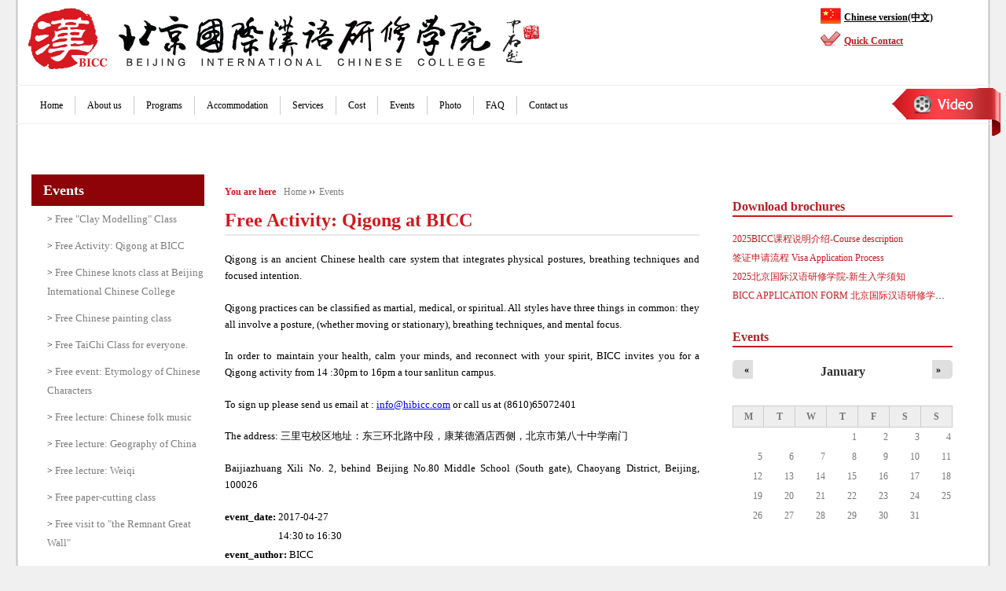

--- FILE ---
content_type: text/html; charset=utf-8
request_url: https://www.hibicc.com/event/267
body_size: 5985
content:
<!DOCTYPE html>
<!--[if IEMobile 7]><html class="iem7"  lang="en" dir="ltr"><![endif]-->
<!--[if lte IE 6]><html class="lt-ie9 lt-ie8 lt-ie7"  lang="en" dir="ltr"><![endif]-->
<!--[if (IE 7)&(!IEMobile)]><html class="lt-ie9 lt-ie8"  lang="en" dir="ltr"><![endif]-->
<!--[if IE 8]><html class="lt-ie9"  lang="en" dir="ltr"><![endif]-->
<!--[if (gte IE 9)|(gt IEMobile 7)]><!--><html  lang="en" dir="ltr" prefix="content: http://purl.org/rss/1.0/modules/content/ dc: http://purl.org/dc/terms/ foaf: http://xmlns.com/foaf/0.1/ og: http://ogp.me/ns# rdfs: http://www.w3.org/2000/01/rdf-schema# sioc: http://rdfs.org/sioc/ns# sioct: http://rdfs.org/sioc/types# skos: http://www.w3.org/2004/02/skos/core# xsd: http://www.w3.org/2001/XMLSchema#"><!--<![endif]-->

<head>
  <meta charset="utf-8" />
<link rel="shortcut icon" href="https://www.hibicc.com/sites/hibicc.com/files/newlogo-440x58_0.png" type="image/png" />
<link rel="shortlink" href="/node/267" />
<link rel="canonical" href="/event/267" />
<meta name="Generator" content="Drupal 7 (http://drupal.org)" />
  <title>Free Activity: Qigong at BICC | Chinese School China</title>
  <meta name="p:domain_verify" content="499b4ec4e0c54fe7ba34dd3aad0bc888"/>
      <meta name="MobileOptimized" content="width">
    <meta name="HandheldFriendly" content="true">
    <meta name="viewport" content="width=device-width">
    <!--[if IEMobile]><meta http-equiv="cleartype" content="on"><![endif]-->

  <link type="text/css" rel="stylesheet" href="https://www.hibicc.com/sites/hibicc.com/files/css/css_lQaZfjVpwP_oGNqdtWCSpJT1EMqXdMiU84ekLLxQnc4.css" media="all" />
<link type="text/css" rel="stylesheet" href="https://www.hibicc.com/sites/hibicc.com/files/css/css_Zyx5GefCn2sgFnHcJ-U2x8Y2AszkpcgQL2ris3ccgxI.css" media="all" />
<link type="text/css" rel="stylesheet" href="https://www.hibicc.com/sites/hibicc.com/files/css/css_Yu6RW7Xo9mHMN17sDo22AaQVSRfPhNL_3RUqHSBCJHw.css" media="all" />
<link type="text/css" rel="stylesheet" href="https://www.hibicc.com/sites/hibicc.com/files/css/css_cWtm1azTJdqbVI71wShRYAHrYz9jS26XG58-JsZ0L2E.css" media="all" />
  <script src="//ajax.aspnetcdn.com/ajax/jQuery/jquery-1.10.2.min.js"></script>
<script>window.jQuery || document.write("<script src='/sites/all/modules/jquery_update/replace/jquery/1.10/jquery.min.js'>\x3C/script>")</script>
<script src="https://www.hibicc.com/sites/hibicc.com/files/js/js_3TykeRWpejhD4-J3vdlaNXdULg9xhOZhbsppK0o2bUs.js"></script>
<script src="https://www.hibicc.com/sites/hibicc.com/files/js/js_yAicZujtqUhpCyuBiQyVA1uGwMX8V0A0ym_4Jb35kBQ.js"></script>
<script src="https://www.hibicc.com/sites/hibicc.com/files/js/js_juV8max7J8nCiceCgEo0-MtO5c96GZUl6mVZJlxO43I.js"></script>
<script>jQuery.extend(Drupal.settings, {"basePath":"\/","pathPrefix":"","ajaxPageState":{"theme":"subzen","theme_token":"IB2SeS5FHusX_U9LqopsiLsNyo3RVNqFDD7XWh6cEBw","jquery_version":"1.10","js":{"\/\/ajax.aspnetcdn.com\/ajax\/jQuery\/jquery-1.10.2.min.js":1,"0":1,"misc\/jquery.once.js":1,"misc\/drupal.js":1,"sites\/all\/modules\/jquery_update\/replace\/ui\/external\/jquery.cookie.js":1,"sites\/all\/modules\/jquery_update\/replace\/misc\/jquery.form.min.js":1,"misc\/ajax.js":1,"sites\/all\/modules\/jquery_update\/js\/jquery_update.js":1,"sites\/all\/modules\/views\/js\/base.js":1,"misc\/progress.js":1,"sites\/all\/modules\/views\/js\/ajax_view.js":1},"css":{"modules\/system\/system.base.css":1,"modules\/system\/system.menus.css":1,"modules\/system\/system.messages.css":1,"modules\/system\/system.theme.css":1,"sites\/all\/modules\/calendar\/css\/calendar_multiday.css":1,"modules\/comment\/comment.css":1,"sites\/all\/modules\/contextual_tabs\/contextual_tabs.css":1,"sites\/all\/modules\/date\/date_api\/date.css":1,"sites\/all\/modules\/date\/date_popup\/themes\/datepicker.1.7.css":1,"modules\/field\/theme\/field.css":1,"modules\/node\/node.css":1,"modules\/search\/search.css":1,"modules\/user\/user.css":1,"sites\/all\/modules\/views\/css\/views.css":1,"sites\/all\/modules\/media\/modules\/media_wysiwyg\/css\/media_wysiwyg.base.css":1,"sites\/all\/modules\/ctools\/css\/ctools.css":1,"sites\/all\/modules\/date\/date_views\/css\/date_views.css":1,"sites\/hibicc.com\/themes\/subzen\/system.menus.css":1,"sites\/hibicc.com\/themes\/subzen\/system.messages.css":1,"sites\/hibicc.com\/themes\/subzen\/system.theme.css":1,"sites\/hibicc.com\/themes\/subzen\/css\/styles.css":1}},"views":{"ajax_path":"\/views\/ajax","ajaxViews":{"views_dom_id:559cba172b45808733c771230ca093d2":{"view_name":"events_calendar","view_display_id":"block_1","view_args":"2026-01","view_path":"node\/267","view_base_path":"calendar-node-field-event-start-date\/month","view_dom_id":"559cba172b45808733c771230ca093d2","pager_element":0}}}});</script>
      <!--[if lt IE 9]>
    <script src="/sites/all/themes/zen/js/html5-respond.js"></script>
    <![endif]-->
  </head>
<body class="html not-front not-logged-in two-sidebars page-node page-node- page-node-267 node-type-event-item section-event" >
      <p id="skip-link">
      <a href="#main-menu" class="element-invisible element-focusable">Jump to navigation</a>
    </p>
      <div id="page">

  <header class="header" id="header" role="banner">

          <a href="/" title="Home" rel="home" class="header__logo" id="logo"><img src="https://www.hibicc.com/sites/hibicc.com/files/bicc%20banner.jpg" alt="Home" class="header__logo-image" /></a>
    
    
      <div class="header__region region region-header">
    <div id="block-block-1" class="block block-block first odd">

      
  <script>
if(/Android|webOS|iPhone|iPod|BlackBerry/i.test(navigator.userAgent)) {
    window.location.href = "http://m.hibicc.com";
}
</script>
</div>
<div id="block-menu-block-6" class="block block-menu-block last even" role="navigation">

      
  <div class="menu-block-wrapper menu-block-6 menu-name-menu-global-functions parent-mlid-0 menu-level-1">
  <ul class="menu"><li class="menu__item is-leaf first leaf menu-mlid-1412"><a href="http://www.bicc.org.cn" class="menu__link chinese-version">Chinese version(中文)</a></li>
<li class="menu__item is-leaf last leaf menu-mlid-1411"><a href="https://www.hibicc.com/content/quick-contact" class="menu__link apply-online">Quick Contact</a></li>
</ul></div>

</div>
  </div>

  </header>

  <div id="main">

    <div id="content" class="column" role="main">
            <nav class="breadcrumb" role="navigation"><h2 class="element-invisible">You are here</h2><ol><li><a href="/">Home</a> ›› </li><li><a href="/events">Events</a></li></ol></nav>      <a id="main-content"></a>
                    <h1 class="page__title title" id="page-title">Free Activity: Qigong at BICC</h1>
                                          


<article class="node-267 node node-event-item view-mode-full clearfix" about="/event/267" typeof="sioc:Item foaf:Document">

      <header>
                  <span property="dc:title" content="Free Activity: Qigong at BICC" class="rdf-meta element-hidden"></span><span property="sioc:num_replies" content="0" datatype="xsd:integer" class="rdf-meta element-hidden"></span>
      
          </header>
  
  <div class="field field-name-body field-type-text-with-summary field-label-hidden"><div class="field-items"><div class="field-item even" property="content:encoded"><p>Qigong is an ancient Chinese health care system that integrates physical postures, breathing techniques and focused intention.</p>

<p>Qigong practices can be classified as martial, medical, or spiritual. All styles have three things in common: they all involve a posture, (whether moving or stationary), breathing techniques, and mental focus.</p>

<p>In order to maintain your health, calm your minds, and reconnect with your spirit, BICC invites you for a Qigong activity from 14 :30pm to 16pm a tour sanlitun campus.</p>

<p>To sign up please send us email at :&nbsp;<a href="mailto:info@hibicc.com">info@hibicc.com</a>&nbsp;or call us at (8610)65072401</p>

<p>The address: 三里屯校区地址：东三环北路中段，康莱德酒店西侧，北京市第八十中学南门</p>

<p>Baijiazhuang Xili No. 2, behind Beijing No.80 Middle School (South gate), Chaoyang District, Beijing, 100026</p>
</div></div></div><div class="field field-name-field-event-start-date field-type-date field-label-inline clearfix"><div class="field-label">event_date:&nbsp;</div><div class="field-items"><div class="field-item even"><span class="date-display-single">2017-04-27 <div class="date-display-range"><span class="date-display-start" property="dc:date" datatype="xsd:dateTime" content="2017-04-27T14:30:00+08:00">14:30</span> to <span class="date-display-end" property="dc:date" datatype="xsd:dateTime" content="2017-04-27T16:30:00+08:00">16:30</span></div></span></div></div></div><div class="field field-name-field-event-author field-type-text field-label-inline clearfix"><div class="field-label">event_author:&nbsp;</div><div class="field-items"><div class="field-item even">BICC</div></div></div><div class="field field-name-field-event-location field-type-text field-label-above"><div class="field-label">event_location:&nbsp;</div><div class="field-items"><div class="field-item even">Beijing International Chinese College</div></div></div><div class="field field-name-field-event-phone field-type-text field-label-above"><div class="field-label">event_phone:&nbsp;</div><div class="field-items"><div class="field-item even">1059039267</div></div></div><div class="field field-name-field-event-address field-type-text-long field-label-above"><div class="field-label">event_address:&nbsp;</div><div class="field-items"><div class="field-item even">Baijiazhuang Xili No. 2, behind Beijing No.80 Middle School (South gate), Chaoyang District, Beijing, 100026.

</div></div></div><div class="field field-name-field-image field-type-image field-label-above"><div class="field-label">event_image:&nbsp;</div><div class="field-items"><div class="field-item even"><img typeof="foaf:Image" src="https://www.hibicc.com/sites/hibicc.com/files/LOGO%20BICC.jpg" width="507" height="318" /></div></div></div>
  
  
</article>
          </div>

    <div id="navigation">

              <nav id="main-menu" role="navigation" tabindex="-1">
          <h2 class="element-invisible">Main menu</h2><ul class="links inline clearfix"><li class="menu-975 first"><a href="/home" title="Learn Chinese in Beijing">Home</a></li>
<li class="menu-907"><a href="/about-us/about-bicc" title="">About us</a></li>
<li class="menu-2333"><a href="/programs">Programs</a></li>
<li class="menu-2402"><a href="/accommodation">Accommodation</a></li>
<li class="menu-1137"><a href="/services">Services</a></li>
<li class="menu-373"><a href="/cost">Cost</a></li>
<li class="menu-2921 active-trail"><a href="/events" class="active-trail">Events</a></li>
<li class="menu-374"><a href="/photo">Photo</a></li>
<li class="menu-1705"><a href="/faq">FAQ</a></li>
<li class="menu-1541"><a href="/contact-us">Contact us</a></li>
<li class="menu-2868 last"><a href="https://www.youtube.com/watch?v=SXN4WZzQ85o&amp;t=13s" target="_blank">video</a></li>
</ul>        </nav>
      
      
    </div>

    
          <aside class="sidebars">
          <section class="region region-sidebar-first column sidebar">
    <div id="block-menu-block-2" class="block block-menu-block first last odd" role="navigation">

        <h2 class="block__title block-title">Events</h2>
    
  <div class="menu-block-wrapper menu-block-2 menu-name-main-menu parent-mlid-0 menu-level-2">
  <ul class="menu"><li class="menu__item is-leaf first leaf menu-mlid-2804"><a href="/event/249" class="menu__link">Free &quot;Clay Modelling&quot; Class</a></li>
<li class="menu__item is-leaf is-active-trail is-active leaf active-trail active menu-mlid-2824"><a href="/event/267" class="menu__link is-active-trail active-trail active">Free Activity: Qigong at BICC</a></li>
<li class="menu__item is-leaf leaf menu-mlid-2775"><a href="/event/231" class="menu__link">Free Chinese knots class at Beijing International Chinese College</a></li>
<li class="menu__item is-leaf leaf menu-mlid-2800"><a href="/event/245" class="menu__link">Free Chinese painting class</a></li>
<li class="menu__item is-leaf leaf menu-mlid-2906"><a href="/event/313" class="menu__link">Free TaiChi Class for everyone.</a></li>
<li class="menu__item is-leaf leaf menu-mlid-2817"><a href="/event/263" class="menu__link">Free event: Etymology of Chinese Characters</a></li>
<li class="menu__item is-leaf leaf menu-mlid-2766"><a href="/event/217" class="menu__link">Free lecture: Chinese folk music</a></li>
<li class="menu__item is-leaf leaf menu-mlid-2812"><a href="/event/257" class="menu__link">Free lecture: Geography of China</a></li>
<li class="menu__item is-leaf leaf menu-mlid-2788"><a href="/event/234" class="menu__link">Free lecture: Weiqi</a></li>
<li class="menu__item is-leaf leaf menu-mlid-2757"><a href="/event/198" class="menu__link">Free paper-cutting class</a></li>
<li class="menu__item is-leaf leaf menu-mlid-2807"><a href="/event/252" class="menu__link">Free visit to &quot;the Remnant Great Wall&quot;</a></li>
<li class="menu__item is-leaf leaf menu-mlid-2793"><a href="/event/240" class="menu__link">Join us to celebrate Confucius&#039;s 2567th birthday in September!</a></li>
<li class="menu__item is-leaf last leaf menu-mlid-2904"><a href="/visit-to-national-center" class="menu__link">Visit to “National Center for the Performing Arts”.</a></li>
</ul></div>

</div>
  </section>
          <section class="region region-sidebar-second column sidebar">
    <div id="block-views-download-brochures-block" class="block block-views first odd">

        <h2 class="block__title block-title">Download brochures</h2>
    
  <div class="view view-download-brochures view-id-download_brochures view-display-id-block home-download view-dom-id-e91c6b13f67806530b1ad2f9a97c8ad5">
        
  
  
      <div class="view-content">
        <div class="views-row views-row-1 views-row-odd views-row-first">
      
  <div class="views-field views-field-title">        <span class="field-content"><a href="/resource/266">2025BICC课程说明介绍-Course description</a></span>  </div>  </div>
  <div class="views-row views-row-2 views-row-even">
      
  <div class="views-field views-field-title">        <span class="field-content"><a href="/resource/262">签证申请流程  Visa Application Process</a></span>  </div>  </div>
  <div class="views-row views-row-3 views-row-odd">
      
  <div class="views-field views-field-title">        <span class="field-content"><a href="/resource/246">2025北京国际汉语研修学院-新生入学须知</a></span>  </div>  </div>
  <div class="views-row views-row-4 views-row-even views-row-last">
      
  <div class="views-field views-field-title">        <span class="field-content"><a href="/resource/212">BICC APPLICATION FORM 北京国际汉语研修学院来华留学生入学申请表.doc </a></span>  </div>  </div>
    </div>
  
  
  
  
  
  
</div>
</div>
<div id="block-views-events-calendar-block-1" class="block block-views last even">

        <h2 class="block__title block-title">Events</h2>
    
  <div class="view view-events-calendar view-id-events_calendar view-display-id-block_1 view-dom-id-559cba172b45808733c771230ca093d2">
            <div class="view-header">
      <div class="date-nav-wrapper clearfix">
  <div class="date-nav item-list">
    <div class="date-heading">
      <h3><a href="https://www.hibicc.com/calendar-node-field-event-start-date/month/2026-01" title="View full page month">January</a></h3>
    </div>
    <ul class="pager">
          <li class="date-prev">
        <a href="https://www.hibicc.com/event/267?mini=2025-12" title="Navigate to previous month" rel="nofollow">&laquo;</a>      </li>
              <li class="date-next">
        <a href="https://www.hibicc.com/event/267?mini=2026-03" title="Navigate to next month" rel="nofollow">&raquo;</a>      </li>
        </ul>
  </div>
</div>
    </div>
  
  
  
      <div class="view-content">
      <div class="calendar-calendar"><div class="month-view">
 
<table class="mini">
  <thead>
    <tr>
              <th class="days mon">
          M        </th>
              <th class="days tue">
          T        </th>
              <th class="days wed">
          W        </th>
              <th class="days thu">
          T        </th>
              <th class="days fri">
          F        </th>
              <th class="days sat">
          S        </th>
              <th class="days sun">
          S        </th>
          </tr>
  </thead>
  <tbody>
          <tr>
                  <td id="events_calendar-2025-12-29" class="mon mini empty">
            <div class="calendar-empty">&nbsp;</div>
          </td>
                  <td id="events_calendar-2025-12-30" class="tue mini empty">
            <div class="calendar-empty">&nbsp;</div>
          </td>
                  <td id="events_calendar-2025-12-31" class="wed mini empty">
            <div class="calendar-empty">&nbsp;</div>
          </td>
                  <td id="events_calendar-2026-01-01" class="thu mini past has-no-events">
            <div class="month mini-day-off"> 1 </div><div class="calendar-empty">&nbsp;</div>
          </td>
                  <td id="events_calendar-2026-01-02" class="fri mini past has-no-events">
            <div class="month mini-day-off"> 2 </div><div class="calendar-empty">&nbsp;</div>
          </td>
                  <td id="events_calendar-2026-01-03" class="sat mini past has-no-events">
            <div class="month mini-day-off"> 3 </div><div class="calendar-empty">&nbsp;</div>
          </td>
                  <td id="events_calendar-2026-01-04" class="sun mini past has-no-events">
            <div class="month mini-day-off"> 4 </div><div class="calendar-empty">&nbsp;</div>
          </td>
              </tr>
          <tr>
                  <td id="events_calendar-2026-01-05" class="mon mini past has-no-events">
            <div class="month mini-day-off"> 5 </div><div class="calendar-empty">&nbsp;</div>
          </td>
                  <td id="events_calendar-2026-01-06" class="tue mini past has-no-events">
            <div class="month mini-day-off"> 6 </div><div class="calendar-empty">&nbsp;</div>
          </td>
                  <td id="events_calendar-2026-01-07" class="wed mini past has-no-events">
            <div class="month mini-day-off"> 7 </div><div class="calendar-empty">&nbsp;</div>
          </td>
                  <td id="events_calendar-2026-01-08" class="thu mini past has-no-events">
            <div class="month mini-day-off"> 8 </div><div class="calendar-empty">&nbsp;</div>
          </td>
                  <td id="events_calendar-2026-01-09" class="fri mini past has-no-events">
            <div class="month mini-day-off"> 9 </div><div class="calendar-empty">&nbsp;</div>
          </td>
                  <td id="events_calendar-2026-01-10" class="sat mini past has-no-events">
            <div class="month mini-day-off"> 10 </div><div class="calendar-empty">&nbsp;</div>
          </td>
                  <td id="events_calendar-2026-01-11" class="sun mini past has-no-events">
            <div class="month mini-day-off"> 11 </div><div class="calendar-empty">&nbsp;</div>
          </td>
              </tr>
          <tr>
                  <td id="events_calendar-2026-01-12" class="mon mini past has-no-events">
            <div class="month mini-day-off"> 12 </div><div class="calendar-empty">&nbsp;</div>
          </td>
                  <td id="events_calendar-2026-01-13" class="tue mini past has-no-events">
            <div class="month mini-day-off"> 13 </div><div class="calendar-empty">&nbsp;</div>
          </td>
                  <td id="events_calendar-2026-01-14" class="wed mini past has-no-events">
            <div class="month mini-day-off"> 14 </div><div class="calendar-empty">&nbsp;</div>
          </td>
                  <td id="events_calendar-2026-01-15" class="thu mini past has-no-events">
            <div class="month mini-day-off"> 15 </div><div class="calendar-empty">&nbsp;</div>
          </td>
                  <td id="events_calendar-2026-01-16" class="fri mini past has-no-events">
            <div class="month mini-day-off"> 16 </div><div class="calendar-empty">&nbsp;</div>
          </td>
                  <td id="events_calendar-2026-01-17" class="sat mini past has-no-events">
            <div class="month mini-day-off"> 17 </div><div class="calendar-empty">&nbsp;</div>
          </td>
                  <td id="events_calendar-2026-01-18" class="sun mini past has-no-events">
            <div class="month mini-day-off"> 18 </div><div class="calendar-empty">&nbsp;</div>
          </td>
              </tr>
          <tr>
                  <td id="events_calendar-2026-01-19" class="mon mini past has-no-events">
            <div class="month mini-day-off"> 19 </div><div class="calendar-empty">&nbsp;</div>
          </td>
                  <td id="events_calendar-2026-01-20" class="tue mini past has-no-events">
            <div class="month mini-day-off"> 20 </div><div class="calendar-empty">&nbsp;</div>
          </td>
                  <td id="events_calendar-2026-01-21" class="wed mini past has-no-events">
            <div class="month mini-day-off"> 21 </div><div class="calendar-empty">&nbsp;</div>
          </td>
                  <td id="events_calendar-2026-01-22" class="thu mini past has-no-events">
            <div class="month mini-day-off"> 22 </div><div class="calendar-empty">&nbsp;</div>
          </td>
                  <td id="events_calendar-2026-01-23" class="fri mini past has-no-events">
            <div class="month mini-day-off"> 23 </div><div class="calendar-empty">&nbsp;</div>
          </td>
                  <td id="events_calendar-2026-01-24" class="sat mini past has-no-events">
            <div class="month mini-day-off"> 24 </div><div class="calendar-empty">&nbsp;</div>
          </td>
                  <td id="events_calendar-2026-01-25" class="sun mini today has-no-events">
            <div class="month mini-day-off"> 25 </div><div class="calendar-empty">&nbsp;</div>
          </td>
              </tr>
          <tr>
                  <td id="events_calendar-2026-01-26" class="mon mini future has-no-events">
            <div class="month mini-day-off"> 26 </div><div class="calendar-empty">&nbsp;</div>
          </td>
                  <td id="events_calendar-2026-01-27" class="tue mini future has-no-events">
            <div class="month mini-day-off"> 27 </div><div class="calendar-empty">&nbsp;</div>
          </td>
                  <td id="events_calendar-2026-01-28" class="wed mini future has-no-events">
            <div class="month mini-day-off"> 28 </div><div class="calendar-empty">&nbsp;</div>
          </td>
                  <td id="events_calendar-2026-01-29" class="thu mini future has-no-events">
            <div class="month mini-day-off"> 29 </div><div class="calendar-empty">&nbsp;</div>
          </td>
                  <td id="events_calendar-2026-01-30" class="fri mini future has-no-events">
            <div class="month mini-day-off"> 30 </div><div class="calendar-empty">&nbsp;</div>
          </td>
                  <td id="events_calendar-2026-01-31" class="sat mini future has-no-events">
            <div class="month mini-day-off"> 31 </div><div class="calendar-empty">&nbsp;</div>
          </td>
                  <td id="events_calendar-2026-02-01" class="sun mini empty">
            <div class="calendar-empty">&nbsp;</div>
          </td>
              </tr>
      </tbody>
</table>
</div></div>    </div>
  
  
  
  
  
  
</div>
</div>
  </section>
      </aside>
    
  </div>

    <footer id="footer" class="region region-footer">
    <div id="block-nodeblock-59" class="block block-nodeblock first last odd">

      
  <div id="node-59" class="node node-block view-mode-full clearfix" about="/node/59" typeof="sioc:Item foaf:Document">

        <span property="dc:title" content="common-footer" class="rdf-meta element-hidden"></span><span property="sioc:num_replies" content="0" datatype="xsd:integer" class="rdf-meta element-hidden"></span>
  
  <div class="content">
    <div class="field field-name-body field-type-text-with-summary field-label-hidden"><div class="field-items"><div class="field-item even" property="content:encoded"><div class="grid-layout" style="padding-top:20px;"><script>
var _hmt = _hmt || [];
(function() {
  var hm = document.createElement("script");
  hm.src = "https://hm.baidu.com/hm.js?8f0edc27fe3503bcd3a223b0210cebf6";
  var s = document.getElementsByTagName("script")[0]; 
  s.parentNode.insertBefore(hm, s);
})();
</script>
	<div class="grid6"><a href="/" title="Home">Home&nbsp;</a>|&nbsp; <a href="/faq" title="FAQ">FAQ&nbsp;</a>|&nbsp; <a href="/contact-us" title="Contact Us">Contact Us</a>&nbsp;</div>

	<div class="grid6"><a href="http://www.beian.miit.gov.cn" target="_blank">京ICP备09002718号-2</a><br>
		<a href="mailto:info@hibicc.com">info@hibicc.com</a></div>

	<!--<div class="grid6"><a href="http://www.biccecoledemandarin.wordpress.com">Français</a></div>-->

	<div class="grid4"><span style="color:rgb(112, 112, 112); font-size:12px">© Copyright 2012, All rights reserved</span></div>
	<!-- Google tag (gtag.js) --><script async="" src="https://www.googletagmanager.com/gtag/js?id=G-549RG6B33C"></script><script>
  window.dataLayer = window.dataLayer || [];
  function gtag(){dataLayer.push(arguments);}
  gtag('js', new Date());

  gtag('config', 'G-549RG6B33C');
</script></div>
</div></div></div>  </div>

  
  
</div>

</div>
  </footer>

</div>

  </body>
</html>


--- FILE ---
content_type: text/css
request_url: https://www.hibicc.com/sites/hibicc.com/files/css/css_cWtm1azTJdqbVI71wShRYAHrYz9jS26XG58-JsZ0L2E.css
body_size: 5930
content:
article,aside,details,figcaption,figure,footer,header,main,nav,section,summary{display:block;}audio,canvas,video{display:inline-block;*display:inline;*zoom:1;}audio:not([controls]){display:none;height:0;}[hidden]{display:none;}html{font-family:Verdana,Tahoma,"DejaVu Sans",sans-serif;font-size:75%;font-size:87.5%;font-size:100%;-ms-text-size-adjust:100%;-webkit-text-size-adjust:100%;line-height:1.5em;}button,input,select,textarea{font-family:Verdana,Tahoma,"DejaVu Sans",sans-serif;}body{margin:0;padding:0;}a:focus{outline:thin dotted;}a:active,a:hover{outline:0;}p,pre{margin:1.5em 0;}blockquote{margin:1.5em 30px;}h1{font-size:2em;line-height:1.5em;margin-top:0.75em;margin-bottom:0.75em;}h2{font-size:1.5em;line-height:2em;margin-top:1em;margin-bottom:1em;}h3{font-size:1.17em;line-height:1.28205em;margin-top:1.28205em;margin-bottom:1.28205em;}h4{font-size:1em;line-height:1.5em;margin-top:1.5em;margin-bottom:1.5em;}h5{font-size:0.83em;line-height:1.80723em;margin-top:1.80723em;margin-bottom:1.80723em;}h6{font-size:0.67em;line-height:2.23881em;margin-top:2.23881em;margin-bottom:2.23881em;}abbr[title]{border-bottom:1px dotted;}b,strong{font-weight:bold;}dfn{font-style:italic;}hr{-webkit-box-sizing:content-box;-moz-box-sizing:content-box;box-sizing:content-box;height:0;border:1px solid #666;padding-bottom:-1px;margin:1.5em 0;}mark{background:#ff0;color:#000;}code,kbd,pre,samp,tt,var{font-family:"Courier New","DejaVu Sans Mono",monospace,sans-serif;_font-family:'courier new',monospace;font-size:1em;line-height:1.5em;}pre{white-space:pre;white-space:pre-wrap;word-wrap:break-word;}q{quotes:"\201C" "\201D" "\2018" "\2019";}small{font-size:80%;}sub,sup{font-size:75%;line-height:0;position:relative;vertical-align:baseline;}sup{top:-0.5em;}sub{bottom:-0.25em;}dl,menu,ol,ul{margin:1.5em 0;}ol ol,ol ul,ul ol,ul ul{margin:0;}dd{margin:0 0 0 30px;}menu,ol,ul{padding:0 0 0 30px;}nav ul,nav ol{list-style:none;list-style-image:none;}img{border:0;-ms-interpolation-mode:bicubic;max-width:100%;height:auto;width:auto;}svg:not(:root){overflow:hidden;}figure{margin:0;}form{margin:0;}fieldset{border:1px solid #c0c0c0;margin:0 2px;padding:0.5em 0.625em 1em;}legend{border:0;padding:0;*margin-left:-7px;}button,input,select,textarea{font-family:inherit;font-size:100%;margin:0;vertical-align:baseline;*vertical-align:middle;max-width:100%;-webkit-box-sizing:border-box;-moz-box-sizing:border-box;box-sizing:border-box;}button,input{line-height:normal;}button,select{text-transform:none;}button,html input[type="button"],input[type="reset"],input[type="submit"]{-webkit-appearance:button;cursor:pointer;*overflow:visible;}button[disabled],html input[disabled]{cursor:default;}input[type="checkbox"],input[type="radio"]{-webkit-box-sizing:border-box;-moz-box-sizing:border-box;box-sizing:border-box;padding:0;*height:13px;*width:13px;}input[type="search"]{-webkit-appearance:textfield;-webkit-box-sizing:content-box;-moz-box-sizing:content-box;box-sizing:content-box;}input[type="search"]::-webkit-search-cancel-button,input[type="search"]::-webkit-search-decoration{-webkit-appearance:none;}button::-moz-focus-inner,input::-moz-focus-inner{border:0;padding:0;}textarea{overflow:auto;vertical-align:top;}label{display:block;font-weight:bold;}table{border-collapse:collapse;border-spacing:0;margin-top:1.5em;margin-bottom:1.5em;}#page,.region-bottom{margin-left:auto;margin-right:auto;max-width:1200px;}#header,#content,#navigation,.region-sidebar-first,.region-sidebar-second,#footer{padding-left:10px;padding-right:10px;-moz-box-sizing:border-box;-webkit-box-sizing:border-box;-ms-box-sizing:border-box;box-sizing:border-box;word-wrap:break-word;*behavior:url("/path/to/boxsizing.htc");_display:inline;_overflow:hidden;_overflow-y:visible;}#header,#main,#footer{*position:relative;*zoom:1;}#header:before,#header:after,#main:before,#main:after,#footer:before,#footer:after{content:"";display:table;}#header:after,#main:after,#footer:after{clear:both;}@media all and (min-width:480px){#main{padding-top:3em;position:relative;}#navigation{position:absolute;top:0;height:3em;width:100%;}}@media all and (min-width:480px) and (max-width:959px){.sidebar-first #content{float:left;width:66.66667%;margin-left:33.33333%;margin-right:-100%;}.sidebar-first .region-sidebar-first{float:left;width:33.33333%;margin-left:0%;margin-right:-33.33333%;}.sidebar-second #content{float:left;width:66.66667%;margin-left:0%;margin-right:-66.66667%;}.sidebar-second .region-sidebar-second{float:left;width:33.33333%;margin-left:66.66667%;margin-right:-100%;}.two-sidebars #content{float:left;width:66.66667%;margin-left:33.33333%;margin-right:-100%;}.two-sidebars .region-sidebar-first{float:left;width:33.33333%;margin-left:0%;margin-right:-33.33333%;}.two-sidebars .region-sidebar-second{float:left;width:100%;margin-left:0%;margin-right:-100%;padding-left:0;padding-right:0;clear:left;}.two-sidebars .region-sidebar-second .block{padding-left:10px;padding-right:10px;-moz-box-sizing:border-box;-webkit-box-sizing:border-box;-ms-box-sizing:border-box;box-sizing:border-box;word-wrap:break-word;*behavior:url("/path/to/boxsizing.htc");_display:inline;_overflow:hidden;_overflow-y:visible;}.two-sidebars .region-sidebar-second .block:nth-child(3n+1){float:left;width:33.33333%;margin-left:0%;margin-right:-33.33333%;clear:left;}.two-sidebars .region-sidebar-second .block:nth-child(3n+2){float:left;width:33.33333%;margin-left:33.33333%;margin-right:-66.66667%;}.two-sidebars .region-sidebar-second .block:nth-child(3n){float:left;width:33.33333%;margin-left:66.66667%;margin-right:-100%;}}@media all and (min-width:960px){.sidebar-first #content{float:left;width:80%;margin-left:20%;margin-right:-100%;}.sidebar-first .region-sidebar-first{float:left;width:20%;margin-left:0%;margin-right:-20%;}.sidebar-second #content{float:left;width:80%;margin-left:0%;margin-right:-80%;}.sidebar-second .region-sidebar-second{float:left;width:20%;margin-left:80%;margin-right:-100%;}.two-sidebars #content{float:left;width:60%;margin-left:20%;margin-right:-80%;}.two-sidebars .region-sidebar-first{float:left;width:20%;margin-left:0%;margin-right:-20%;}.two-sidebars .region-sidebar-second{float:left;width:20%;margin-left:80%;margin-right:-100%;}}@media print{a:link,a:visited{text-decoration:underline !important;}a:link.header__site-link,a:visited.header__site-link{text-decoration:none !important;}#content a[href]:after{content:" (" attr(href) ")";font-weight:normal;font-size:16px;}#content a[href^="javascript:"]:after,#content a[href^="#"]:after{content:"";}#content abbr[title]:after{content:" (" attr(title) ")";}#content{float:none !important;width:100% !important;margin:0 !important;padding:0 !important;}body,#page,#main,#content{color:#000;background-color:transparent !important;background-image:none !important;}#skip-link,#toolbar,#navigation,.region-sidebar-first,.region-sidebar-second,#footer,.breadcrumb,.tabs,.action-links,.links,.book-navigation,.forum-topic-navigation,.pager,.feed-icons{visibility:hidden;display:none;}}.link-text{font-size:12px;color:#B91D1F;text-decoration:none;}table{width:100%;}.text-ellipsis{overflow:hidden;text-overflow:ellipsis;white-space:nowrap;}.form-required{color:red;}.clear-float{content:".";font-size:0;width:0;height:0;display:block;clear:both;visibility:hidden;}.grid1{float:left;width:6.25%;padding:0 5px;box-sizing:border-box;}.grid2{float:left;width:12.5%;padding:0 5px;box-sizing:border-box;}.grid3{float:left;width:18.75%;padding:0 5px;box-sizing:border-box;}.grid4{float:left;width:25%;padding:0 5px;box-sizing:border-box;}.grid5{float:left;width:31.25%;padding:0 5px;box-sizing:border-box;}.grid6{float:left;width:37.5%;padding:0 5px;box-sizing:border-box;}.grid7{float:left;width:43.75%;padding:0 5px;box-sizing:border-box;}.grid8{float:left;width:50%;padding:0 5px;box-sizing:border-box;}.grid9{float:left;width:56.25%;padding:0 5px;box-sizing:border-box;}.grid10{float:left;width:62.5%;padding:0 5px;box-sizing:border-box;}.grid11{float:left;width:68.75%;padding:0 5px;box-sizing:border-box;}.grid12{float:left;width:75%;padding:0 5px;box-sizing:border-box;}.grid13{float:left;width:81.25%;padding:0 5px;box-sizing:border-box;}.grid14{float:left;width:87.5%;padding:0 5px;box-sizing:border-box;}.grid15{float:left;width:93.75%;padding:0 5px;box-sizing:border-box;}.grid16{float:left;width:100%;padding:0 5px;box-sizing:border-box;}.grid-layout{clear:both;width:100%;}.grid-layout .float-left{float:left;}.grid-layout .float-right{float:right;}.grid-layout .text-right{text-align:right;}.btn-class,.form-submit,#edit-continue{padding:10px;text-align:center;background-color:#8d0307;color:#FFF;font-size:13px;border:none;border-radius:6px;text-decoration:none;}.btn-class:hover,.form-submit:hover,#edit-continue:hover{background-color:#D1181E;}#edit-continue{margin-right:10px;}.messages.error .messages__item{color:red;}body{background-color:#f0f0f0;font-family:Verdana;font-size:12px;min-width:1200px !important;}ul,li,ol{padding:0;margin:0;}p{text-align:justify;line-height:21px;}article{font-size:13px;}#page{width:100%;min-width:1200px;max-width:initial;}.breadcrumb{clear:both;width:100%;float:left;}.breadcrumb h2{color:#cd181f;font-size:12px;position:relative!important;float:left;clip:auto;height:auto;margin:0 10px 0 0;}.breadcrumb li{float:left;margin-right:5px;}.breadcrumb li a{text-decoration:none;color:#7d7d7d;}.breadcrumb li a:hover{color:#000;}.btn{display:block;text-align:center;}.btn .book-btn{padding:10px;text-align:center;background-color:#8d0307;color:#FFF;font-size:13px;border:none;border-radius:6px;text-decoration:none;}.btn .book-btn:hover{background-color:#D1181E;}.form-actions{text-align:center;}.form-actions input{padding:10px;text-align:center;background-color:#8d0307;color:#FFF;font-size:13px;border:none;border-radius:6px;text-decoration:none;min-width:95px;}.form-actions input:hover{background-color:#D1181E;}.captcha{clear:both;margin:10px auto;}#skip-link{margin:0;}#header,#main{width:1240px;margin:auto;background:url(/sites/hibicc.com/themes/subzen/images/main_shadow.jpg) center top repeat-y;}#header{padding:10px 16px;}#logo{float:left;width:650px;}#header{padding-bottom:12px;}#header .header__region{float:right;}#header .block-weather{float:left;padding:5px;width:177px;border:1px solid #eee;margin-right:30px;}#header .block-weather:hover{box-shadow:1px 1px 5px rgba(0,0,0,0.05);}#header .block-weather .weather > div{margin-bottom:0!important;}#header .block-weather .weather-image{width:40px!important;height:40px!important;}#header .block-weather p{margin:0;float:left;font-size:100%!important;clear:none!important;}#header .block-weather p:first-child{margin-right:5px;}#header .block-weather p:nth-of-type(3){float:left;}#header .block-weather p:nth-of-type(3) span{margin-top:-24px;}#header .block-weather p:last-child{display:none;}#header .menu-name-menu-global-functions .menu__item .menu__link{display:block;padding-left:30px;height:30px;}#header .menu-name-menu-global-functions .menu__item .menu__link.chinese-version{background:url(/sites/hibicc.com/themes/subzen/images/ico-china.png) no-repeat;}#header .menu-name-menu-global-functions .menu__item .menu__link.apply-online{background:url(/sites/hibicc.com/themes/subzen/images/ico-apply.jpg) no-repeat;}#block-menu-block-6{float:left;width:200px;}#block-menu-block-6 .menu{list-style:none;}#block-menu-block-6 .menu .menu__item .menu__link{font-size:12px;font-weight:bold;}#block-menu-block-6 .menu .menu__item.first .menu__link{color:#000;}#block-menu-block-6 .menu .menu__item.last .menu__link{color:#B91D1F;}#block-commerce-cart-cart{position:fixed;width:250px;min-height:40px;right:-230px;top:222px;padding:10px 10px 10px 50px;z-index:9999;cursor:pointer;background:url(/sites/hibicc.com/themes/subzen/images/ico-cart.png) no-repeat;background-size:80px auto;}#block-commerce-cart-cart .view-content,#block-commerce-cart-cart .view-footer,#block-commerce-cart-cart .cart-empty-block{display:none;font-size:14px;}#block-commerce-cart-cart:hover{right:0px;height:auto;display:block;border:1px solid #bbb;box-shadow:0 0 5px rgba(0,0,0,0.8);background:#FFF url(/sites/hibicc.com/themes/subzen/images/ico-cart.jpg) no-repeat;background-size:35px auto;background-position:12px 15px;}#block-commerce-cart-cart:hover .view-content,#block-commerce-cart-cart:hover .view-footer,#block-commerce-cart-cart:hover .cart-empty-block{display:block;}#block-commerce-cart-cart .block__title{display:none;}#block-commerce-cart-cart table{margin:0;}#block-commerce-cart-cart .view-footer .links{list-style:none;}#block-commerce-cart-cart .view-footer .links li{float:right;margin-left:20px;width:80px;text-align:center;}#block-commerce-cart-cart .view-footer .links li a{color:#FFF;text-decoration:none;}#block-commerce-cart-cart .view-footer .links li.first{background:#8d0307;}#block-commerce-cart-cart .view-footer .links li.last{background:#8d0307;}#block-commerce-cart-cart .view-footer .links li:hover{opacity:0.8;}#navigation{padding:0;width:100%;height:50px;padding:5px 0;line-height:40px;border-top:1px solid #efefef;border-bottom:1px solid #efefef;}#main-menu ul{margin-left:16px;}#main-menu ul li{float:left;}#main-menu ul li:hover{border-radius:6px;background-color:#D1181E;}#main-menu ul li:hover a{color:#FFF;border-left-color:transparent;}#main-menu ul li a{padding:5px 15px;margin:0 auto;font-size:12px;color:#000;cursor:pointer;text-decoration:none;border-left:1px solid #ccc;box-sizing:border-box;}#main-menu ul li.first a{border-left:none;}#main-menu ul li.last{width:138px;height:64px;top:1px;right:-13px;position:absolute;background:url(/sites/hibicc.com/themes/subzen/images/video_img.png) no-repeat;}#main-menu ul li.last:hover{opacity:0.8;}#main-menu ul li.last a{display:block;font-size:0;border-left:none;}#main-menu ul li.last a:hover{color:#000;background:none;}#main{padding:114px 0 50px;}#main .region-sidebar-second{width:300px;margin:0 -100% auto 900px;}#main .region-sidebar-second .block-views{margin-top:30px;}#main .region-sidebar-second .block__title{font-size:16px;color:#b91d1f;font-weight:bold;line-height:22px;border-bottom:solid 2px #cd181f;}#main .home-download .views-row:after{content:".";font-size:0;width:0;height:0;display:block;clear:both;visibility:hidden;}#main .home-download .views-field-title{width:100%;overflow:hidden;text-overflow:ellipsis;white-space:nowrap;}#main .home-download .views-field-title a{color:#cd181f;text-decoration:none;}#main .home-download .views-field-title a:hover{color:#8d0307;}.block-simplified-social-share,#block-follow-site{position:absolute;right:43px;top:65px;height:65px;}.menu-name-menu-class-anchor-list .menu{background-color:#7e191f;border-radius:5px 5px 0 0;list-style:none;height:28px;width:100%;}.menu-name-menu-class-anchor-list .menu .menu__item{float:left;}.menu-name-menu-class-anchor-list .menu .menu__item .menu__link{border-right:1px solid #FFF;padding:0 10px;line-height:28px;font-size:14px;color:#FFF;text-decoration:none;}.node-course-category .node__title{padding:0!important;}.node-course-category .node__title a{color:#000!important;white-space:nowrap;}.node-course-category .field-label{display:block;font-size:16px;margin:15px auto;color:#b91d1f;border-bottom:1px solid #e8e8e8;}.webform-client-form .webform-progressbar{padding:0 0 30px;}.webform-client-form .webform-component{margin:10px auto;}.webform-client-form .webform-component > label{display:inline-block;white-space:nowrap;min-width:160px;vertical-align:middle;}.webform-client-form .webform-component input{height:30px;line-height:30px;text-indent:5px;font-size:14px;}.webform-client-form .webform-component textarea{font-size:14px;text-indent:5px;}.webform-client-form .webform-component-textarea,.webform-client-form .webform-component-checkboxes,.webform-client-form .webform-component-radios{height:auto;line-height:1.5;}.webform-client-form .webform-component-textarea .form-radios,.webform-client-form .webform-component-checkboxes .form-radios,.webform-client-form .webform-component-radios .form-radios,.webform-client-form .webform-component-textarea .form-checkboxes,.webform-client-form .webform-component-checkboxes .form-checkboxes,.webform-client-form .webform-component-radios .form-checkboxes{display:inline-block;width:380px;vertical-align:top;}.webform-client-form .webform-component-textarea .form-radios .form-type-checkbox,.webform-client-form .webform-component-checkboxes .form-radios .form-type-checkbox,.webform-client-form .webform-component-radios .form-radios .form-type-checkbox,.webform-client-form .webform-component-textarea .form-checkboxes .form-type-checkbox,.webform-client-form .webform-component-checkboxes .form-checkboxes .form-type-checkbox,.webform-client-form .webform-component-radios .form-checkboxes .form-type-checkbox{display:block;}.webform-client-form .webform-component-textarea .form-textarea-wrapper,.webform-client-form .webform-component-checkboxes .form-textarea-wrapper,.webform-client-form .webform-component-radios .form-textarea-wrapper{display:block;}.webform-client-form .form-actions{margin-top:30px;text-align:center;}.webform-client-form .form-actions input{display:inline-block;margin-right:20px;}.webform-client-form #webform-component-chinese-level-detail{padding-left:30px;}.webform-client-form #webform-component-chinese-level-detail input{width:250px;}.webform-client-form #edit-submitted-pay-method .form-item{display:block;}.no-sidebars #content{padding:0 35px;}.no-sidebars #content .node-webform{float:left;width:750px;}.no-sidebars #content .node-webform .form-item{margin-bottom:20px;}.no-sidebars #content .node-webform .form-item label{float:left;width:200px;margin-right:20px;font-size:14px;color:#656565;}.no-sidebars #content .node-webform .form-item input[type="text"],.no-sidebars #content .node-webform .form-item input[type="email"]{width:250px;height:28px;line-height:28px;font-size:14px;}.no-sidebars #content .node-webform .captcha img{margin-left:220px;}.no-sidebars #content .node-webform .webform-component-textarea .form-textarea-wrapper{float:left;width:60%;}.no-sidebars #content .node-webform .form-actions input[type="submit"]{width:90px;border:none;background-color:#8d0307;color:#FFF;font-size:13px;margin-left:220px;}.no-sidebars #content .node-webform .form-actions input[type="submit"]:hover{background-color:#D1181E;}.no-sidebars #content .node-page{padding:20px;background:#f2edda none repeat scroll 0 0;border:1px solid #cfb081;}.one-sidebar .page__title{margin-top:30px;font-size:24px;line-height:36px;}.one-sidebar #content{width:900px;padding:0 18px;box-sizing:border-box;}.one-sidebar #content .view-events-calendar{margin-top:50px;}.one-sidebar #content .view-events-calendar .pager li{width:80px!important;}.one-sidebar #content .view-events-calendar .pager .date-prev{left:0;text-align:left;}.one-sidebar #content .view-events-calendar .calendar-calendar .date-box{height:20px;}.one-sidebar #content .view-events-calendar .calendar-calendar .single-day .inner{min-height:80px;}.one-sidebar #content .view-events-calendar .calendar-calendar .single-day .inner .item{float:left;}.one-sidebar #content .webform-client-form{padding:16px;border:1px solid #efefef;}.one-sidebar #content .webform-client-form .form-item{margin-top:10px;}.one-sidebar #content .webform-client-form .form-actions{width:90px;height:24px;margin:10px auto;}.one-sidebar #content .webform-client-form .form-actions input{width:100%;height:100%;border:none;background-color:#8d0307;color:#FFF;font-size:13px;}.one-sidebar #content .webform-client-form .form-actions input:hover{background-color:#D1181E;}.one-sidebar #content .home-slider{position:relative;width:864px;height:279px;overflow:hidden;box-sizing:border-box;padding:5px;border:1px solid #ccc;}.one-sidebar #content .home-slider .flex-control-nav{top:250px;}.one-sidebar #content .home-slider .flex-control-paging li a.flex-active{background:#FFF;}.one-sidebar #content .home-recommend table{width:100%;table-layout:fixed;}.one-sidebar #content .home-recommend table td{padding:0 16px 0 0;vertical-align:top;}.one-sidebar #content .home-recommend table td .views-field-title a{padding-left:5px;font-size:16px;color:#FFF;text-decoration:none;}.one-sidebar #content .home-recommend table td .views-field-view-node a{float:right;font-size:12px;color:#B91D1F;text-decoration:none;}.one-sidebar #content .block-views{margin-bottom:30px;}.one-sidebar #content .block-views img{display:block;}.one-sidebar #content .block-views .block__title{font-size:20px;color:#FFF;height:35px;line-height:35px;background-color:#D1181E;padding-left:17px;margin:0;}.one-sidebar #content .block-views .views-view-grid .views-field-title{background:#868686;color:#ffffff;font-size:14px;height:27px;padding-left:9px;}.one-sidebar #content .block-views .views-view-grid a{color:#FFF;text-decoration:none;}.one-sidebar #content .block-views .views-view-grid a:hover{opacity:0.8;}.one-sidebar #content .block-views .views-view-grid .views-field-body{color:#000000;font-size:12px;line-height:18px;padding:5px 0 0;}.one-sidebar #content .block-views .views-view-grid td{padding:5px;border-bottom:1px solid #efefef;}.one-sidebar #content .block-views .views-table{margin:0;}.one-sidebar #content .block-views .views-table a{color:#5a5a5a;text-decoration:none;}.one-sidebar #content .block-views .views-table tr{background:#FFF;transiton:all .5s ease;}.one-sidebar #content .block-views .views-table td{border:1px solid #d4d4d4;padding:0 7px 0 17px;height:40px;margin:0;white-space:nowrap;overflow:hidden;}.one-sidebar #content .block-views .views-table td p{margin:0;overflow:hidden;text-overflow:ellipsis;white-space:nowrap;}.one-sidebar #content .block-views .views-table td:first-child p{width:290px;}.one-sidebar #content .block-views .views-table td:nth-child(2) p{width:350px;}.one-sidebar #content .block-views .views-table td:nth-child(3) p{width:144px;}.one-sidebar #content .block-views .views-table thead{font-size:17px;line-height:36px;color:#777;}.one-sidebar #content .block-views .views-table thead tr{border-left:1px solid #d4d4d4;border-right:1px solid #d4d4d4;}.one-sidebar #content .block-views .views-table tbody{font-size:13px;color:#5a5a5a;}.one-sidebar #content .block-views .views-table tbody .views-field-view-node{padding:0 7px;font-size:20px;background:#ccc;}.one-sidebar #content .block-views .views-table tbody tr:hover{background:#eee;}.one-sidebar #content .block-views .views-table tbody tr:hover .views-field-view-node{background:#5893c5;}.one-sidebar #content .block-views .views-table tbody tr:hover .views-field-view-node a{color:#FFF;}.one-sidebar .region-sidebar-second .home-news .views-row:after{content:".";font-size:0;width:0;height:0;display:block;clear:both;visibility:hidden;}.one-sidebar .region-sidebar-second .home-news .views-field-title{float:left;width:190px;margin-right:-190px;overflow:hidden;text-overflow:ellipsis;white-space:nowrap;}.one-sidebar .region-sidebar-second .home-news .views-field-title a{color:#B91D1F;text-decoration:none;}.one-sidebar .region-sidebar-second .home-news .views-field-title a:hover{color:#8d0307;}.one-sidebar .region-sidebar-second .home-news .views-field-changed{float:left;width:75px;margin-left:200px;}.one-sidebar .region-sidebar-second .home-news .view-footer{text-align:right;margin-right:5px;}.one-sidebar .region-sidebar-second .home-news .view-footer a{color:#B91D1F;text-decoration:none;}.one-sidebar .region-sidebar-second .home-news .view-footer a:hover{color:#8d0307;}.one-sidebar .region-sidebar-second .home-testimonial p,.one-sidebar .region-sidebar-second .home-recommend p{margin:0;}.one-sidebar .region-sidebar-second .home-testimonial .views-field-field-image,.one-sidebar .region-sidebar-second .home-recommend .views-field-field-image{float:left;width:90px;height:90px;margin-right:5px;overflow:hidden;}.one-sidebar .region-sidebar-second .home-testimonial .views-field-field-image img,.one-sidebar .region-sidebar-second .home-recommend .views-field-field-image img{padding:3px;border:3px solid #efefef;}.one-sidebar .region-sidebar-second .home-testimonial .views-field-body,.one-sidebar .region-sidebar-second .home-recommend .views-field-body{margin:0;padding:0;color:#B91D1F;}.one-sidebar .region-sidebar-second .home-testimonial .views-field-title,.one-sidebar .region-sidebar-second .home-recommend .views-field-title{margin-top:10px;}.one-sidebar .region-sidebar-second .home-testimonial .views-field-title a,.one-sidebar .region-sidebar-second .home-recommend .views-field-title a{text-decoration:none;color:#000;}.one-sidebar .region-sidebar-second .home-testimonial .view-footer,.one-sidebar .region-sidebar-second .home-recommend .view-footer{text-align:right;margin-right:5px;}.one-sidebar .region-sidebar-second .home-testimonial .view-footer a,.one-sidebar .region-sidebar-second .home-recommend .view-footer a{color:#B91D1F;text-decoration:none;}.one-sidebar .region-sidebar-second .home-testimonial .view-footer a:hover,.one-sidebar .region-sidebar-second .home-recommend .view-footer a:hover{color:#8d0307;}.one-sidebar .region-sidebar-second .menu-name-menu-links .menu{list-style:none;}.one-sidebar .region-sidebar-second .menu-name-menu-links .menu__link{color:#B91D1F;text-decoration:none;}.one-sidebar .region-sidebar-second .menu-name-menu-links .menu__link:hover{color:#8d0307;}.two-sidebars .page__title{margin-top:30px;font-family:"Verdana";font-size:24px;color:#d1181e;border-bottom:solid 2px #e8e8e8;line-height:36px;}.two-sidebars #content{width:640px;margin-right:-900px;padding:10px 18px;}.two-sidebars #content border:1px solid #efefef .node-testimonial-item .field-name-body,.two-sidebars #content border:1px solid #efefef .node-testimonial-item .field-name-field-testimonial{float:left;margin-left:270px;}.two-sidebars #content border:1px solid #efefef .node-testimonial-item .field-name-body .file-icon,.two-sidebars #content border:1px solid #efefef .node-testimonial-item .field-name-field-testimonial .file-icon{display:none;}.two-sidebars #content border:1px solid #efefef .node-testimonial-item .field-name-body a,.two-sidebars #content border:1px solid #efefef .node-testimonial-item .field-name-field-testimonial a{color:#d1181e;text-decoration:none;}.two-sidebars #content border:1px solid #efefef .node-testimonial-item .field-name-field-image{float:left;width:260px;margin-left:-100%;}.two-sidebars #content .views-view-grid td{padding:20px 5px 0 0;vertical-align:top;}.two-sidebars #content .views-view-grid td p{padding:0 5px;text-align:left;margin:0;}.two-sidebars #content .views-view-grid tr.row-first td{padding-top:0;}.two-sidebars #content .views-view-grid .views-field-title{background:#8d0307;height:27px;padding-left:9px;}.two-sidebars #content .views-view-grid .views-field-title a{color:#ffffff;font-size:14px;text-decoration:none;}.two-sidebars #content .views-view-grid .views-field-field-image{width:200px;}.two-sidebars #content .views-view-grid .views-field-body{color:#000000;font-size:12px;line-height:18px;padding:5px 0 0;}.two-sidebars #content .views-view-grid .views-field-view-node a{float:right;color:#8d0307;text-decoration:none;}.two-sidebars #content .views-view-grid .views-field-view-node a:hover{text-decoration:underline;}.two-sidebars #content .view-content .views-row{margin-bottom:20px;line-height:16px;font-size:14px;}.two-sidebars #content .view-content .views-row a{color:#000;text-decoration:none;}.two-sidebars #content .view-content .views-row a:hover{color:#666;}.two-sidebars .region-sidebar-second .block__title{margin-top:0;font-size:18px;line-height:18px;}.two-sidebars .view-events-calendar .date-heading h3{font-size:16px;}.two-sidebars .view-events-calendar .date-heading h3 a{color:#323232;text-decoration:none;}.two-sidebars .view-events-calendar .date-heading h3 a:hover{opacity:.8;}.two-sidebars .view-events-calendar .pager li{padding:0 5px;}.two-sidebars .view-events-calendar td.has-events{position:relative;}.two-sidebars .view-events-calendar td.has-events:before{content:'•';position:absolute;top:-5px;right:-5px;font-size:10px;color:#8d0307;}.two-sidebars .view-events-calendar td.has-events a{text-decoration:none;color:#8d0307;}.two-sidebars .view-events-calendar td.today{background:none;}.one-sidebar .region-sidebar-first,.two-sidebars .region-sidebar-first{width:250px;}.one-sidebar .region-sidebar-first .block__title,.two-sidebars .region-sidebar-first .block__title{height:30px;line-height:30px;font-size:18px;color:#FFF;background-color:#8d0307;margin:0 0 0 10px;padding:5px 15px;}.one-sidebar .region-sidebar-first .menu-block-wrapper .menu,.two-sidebars .region-sidebar-first .menu-block-wrapper .menu{list-style:none;padding-left:10px;max-height:600px;overflow-y:auto;overflow-x:hidden;}.one-sidebar .region-sidebar-first .menu-block-wrapper .menu .menu__item:before,.two-sidebars .region-sidebar-first .menu-block-wrapper .menu .menu__item:before{content:">  ";}.one-sidebar .region-sidebar-first .menu-block-wrapper .menu .menu__link,.two-sidebars .region-sidebar-first .menu-block-wrapper .menu .menu__link{font-size:13px;color:#7d7d7d;text-decoration:none;}.one-sidebar .region-sidebar-first .menu-block-wrapper .menu .menu__link:hover,.two-sidebars .region-sidebar-first .menu-block-wrapper .menu .menu__link:hover{color:#000;}.one-sidebar .region-sidebar-first .menu-block-wrapper .menu .menu__link a,.two-sidebars .region-sidebar-first .menu-block-wrapper .menu .menu__link a{display:inline-block;}.one-sidebar .region-sidebar-first .menu-block-wrapper > .menu,.two-sidebars .region-sidebar-first .menu-block-wrapper > .menu{padding:0 0 0 10px;}.one-sidebar .region-sidebar-first .menu-block-wrapper > .menu > .menu__item,.two-sidebars .region-sidebar-first .menu-block-wrapper > .menu > .menu__item{padding:5px 0 5px 20px;}#footer{background:#323232;color:#FFF;}#footer .content{width:1200px;min-height:120px;margin:0 auto;}#footer .content a{font-size:12px;color:#FFF;text-decoration:none;}#footer .content a:hover{color:#efefef;}#date-fee form > div{display:table;}#date-fee label{display:none;}#date-fee .attribute-widgets,#date-fee .form-submit{display:table-cell;vertical-align:middle;}#date-fee .form-submit{margin-left:20px;}#date-fee .field-name-commerce-price .field-label{display:none;}#date-fee .field-name-commerce-price .field-items{float:left;margin-right:20px;}.line-item-summary,.field-name-commerce-order-total{margin:1em auto;border-top:1px solid #bbb;}.view-commerce-cart-form .view-content,#edit-cart-contents .view-content{padding:0 10px;}.view-commerce-cart-form .view-content table,#edit-cart-contents .view-content table{table-layout:fixed;width:100%;}.view-commerce-cart-form .view-content th,#edit-cart-contents .view-content th,.view-commerce-cart-form .view-content td,#edit-cart-contents .view-content td{text-align:left;}.view-commerce-cart-form .view-footer .commerce-price-formatted-components,#edit-cart-contents .view-footer .commerce-price-formatted-components{width:20%;}.view-commerce-cart-form .commerce-line-item-actions input,#edit-cart-contents .commerce-line-item-actions input{white-space:nowrap;margin-right:10px;}.item-list .pager{clear:both;text-align:center;}.item-list .pager li{background-image:none;display:inline;list-style-type:none;padding:0.5em;}#edit-commerce-payment-payment-method label{display:inline-block;vertical-align:top;margin-left:20px;}#edit-checkout-review table{width:100%;table-layout:fixed;}.front #content{margin-top:-30px;margin-right:-900px;}.front .view.view-testimonials .views-field-title,.front .view.view-teacher .views-field-title,.front .view.view-partner .views-field-title{min-height:25px;line-height:25px;}.front .view.view-testimonials .views-field-title a,.front .view.view-teacher .views-field-title a,.front .view.view-partner .views-field-title a{color:#323232;text-decoration:none;}.view-faq-view li{padding:15px 0;border-bottom:1px solid #bbb;}.view-faq-view .views-label{display:block;font-size:16px;}.view-faq-view .field-content{display:block;padding:10px;}.view-faq-view .field-content a{text-decoration:none;color:#323232;font-size:14px;}#commerce-checkout-form-checkout .checkout-buttons{text-align:right;}.section-programs .view-mode-full .field-name-field-image{display:none;}#edit-submitted-upload-your-students-jpg-or-pdf-picture-ajax-wrapper .form-managed-file{display:block;}#block-views-group-course-overview-block-4 .node__title{color:#FFF;font-size:20px;padding:0 5px;}#block-views-group-course-overview-block-4 .node__title:hover{opacity:.8;}#block-views-group-course-overview-block-4 .field-label,#block-views-group-course-overview-block-4 .node-readmore{display:none;}.node-testimonial-item .field-name-body{width:540px;float:right;}.node-testimonial-item .field-name-body p{margin-top:0;}.node-testimonial-item .field-name-field-image{float:left;width:300px;}.learning-system .item-para1{border-left:2px solid #db0069;}.learning-system .item-para2{border-left:2px solid #f3581b;}.learning-system .item-para3{border-left:2px solid #b79a00;}.learning-system .item-para4{border-left:2px solid #006b7a;}.learning-system .item-para5{border-left:2px solid #0084d6;}
